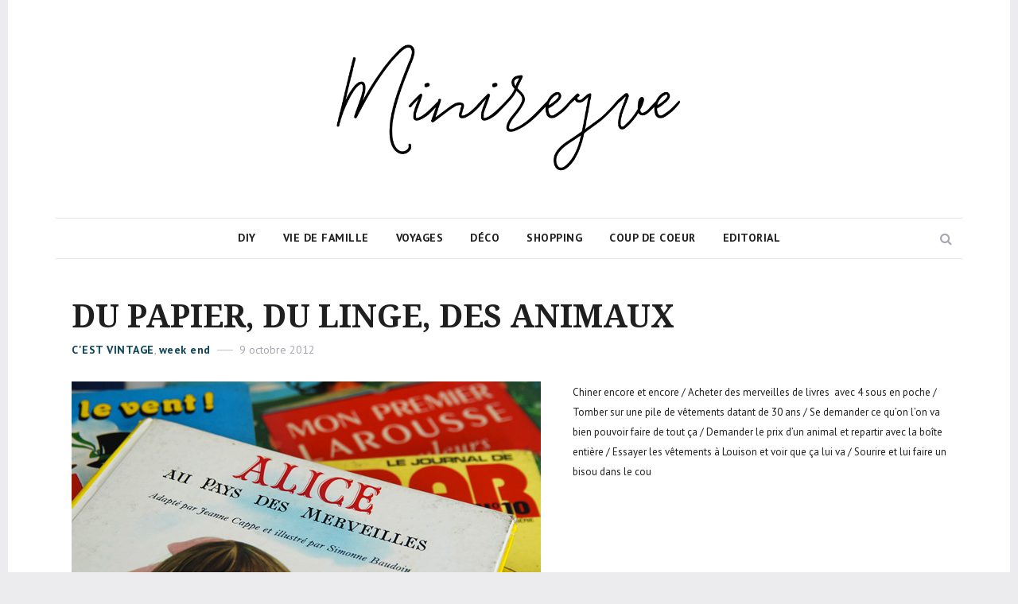

--- FILE ---
content_type: text/html; charset=UTF-8
request_url: https://mini.reyve.fr/du-papier-du-linge-des-animaux/
body_size: 13841
content:
<!DOCTYPE html>
<html lang="fr-FR" class="no-js">
<head>
	<meta charset="UTF-8">
	<meta name="viewport" content="width=device-width, initial-scale=1">
	<link rel="profile" href="http://gmpg.org/xfn/11">
		<link rel="pingback" href="https://mini.reyve.fr/xmlrpc.php">
		<script>(function(html){html.className = html.className.replace(/\bno-js\b/,'js')})(document.documentElement);</script>

	<!-- This site is optimized with the Yoast SEO plugin v14.3 - https://yoast.com/wordpress/plugins/seo/ -->
	<title>DU PAPIER, DU LINGE, DES ANIMAUX - Minireyve</title>
	<meta name="robots" content="index, follow" />
	<meta name="googlebot" content="index, follow, max-snippet:-1, max-image-preview:large, max-video-preview:-1" />
	<meta name="bingbot" content="index, follow, max-snippet:-1, max-image-preview:large, max-video-preview:-1" />
	<link rel="canonical" href="https://mini.reyve.fr/du-papier-du-linge-des-animaux/" />
	<meta property="og:locale" content="fr_FR" />
	<meta property="og:type" content="article" />
	<meta property="og:title" content="DU PAPIER, DU LINGE, DES ANIMAUX - Minireyve" />
	<meta property="og:description" content="Chiner encore et encore / Acheter des merveilles de livres  avec 4 sous en poche / Tomber sur une pile de vêtements datant de 30 ans / Se demander ce qu&rsquo;on l&rsquo;on va bien pouvoir faire de tout ça / Demander le prix d&rsquo;un animal et repartir avec la boîte entière / Essayer les vêtements &hellip; Read more &quot;DU PAPIER, DU LINGE, DES ANIMAUX&quot;" />
	<meta property="og:url" content="https://mini.reyve.fr/du-papier-du-linge-des-animaux/" />
	<meta property="og:site_name" content="Minireyve" />
	<meta property="article:published_time" content="2012-10-09T21:34:26+00:00" />
	<meta property="article:modified_time" content="2012-10-10T19:11:22+00:00" />
	<meta property="og:image" content="http://mini.reyve.fr/wp-content/uploads/2012/10/trouvailles-oct2.jpg" />
	<meta name="twitter:card" content="summary_large_image" />
	<script type="application/ld+json" class="yoast-schema-graph">{"@context":"https://schema.org","@graph":[{"@type":"WebSite","@id":"https://mini.reyve.fr/#website","url":"https://mini.reyve.fr/","name":"Minireyve","description":"","potentialAction":[{"@type":"SearchAction","target":"https://mini.reyve.fr/?s={search_term_string}","query-input":"required name=search_term_string"}],"inLanguage":"fr-FR"},{"@type":"ImageObject","@id":"https://mini.reyve.fr/du-papier-du-linge-des-animaux/#primaryimage","inLanguage":"fr-FR","url":"http://mini.reyve.fr/wp-content/uploads/2012/10/trouvailles-oct2.jpg"},{"@type":"WebPage","@id":"https://mini.reyve.fr/du-papier-du-linge-des-animaux/#webpage","url":"https://mini.reyve.fr/du-papier-du-linge-des-animaux/","name":"DU PAPIER, DU LINGE, DES ANIMAUX - Minireyve","isPartOf":{"@id":"https://mini.reyve.fr/#website"},"primaryImageOfPage":{"@id":"https://mini.reyve.fr/du-papier-du-linge-des-animaux/#primaryimage"},"datePublished":"2012-10-09T21:34:26+00:00","dateModified":"2012-10-10T19:11:22+00:00","author":{"@id":"https://mini.reyve.fr/#/schema/person/7b990c7ae336b7ca4c60897f4acacf3d"},"inLanguage":"fr-FR","potentialAction":[{"@type":"ReadAction","target":["https://mini.reyve.fr/du-papier-du-linge-des-animaux/"]}]},{"@type":["Person"],"@id":"https://mini.reyve.fr/#/schema/person/7b990c7ae336b7ca4c60897f4acacf3d","name":"Eve","image":{"@type":"ImageObject","@id":"https://mini.reyve.fr/#personlogo","inLanguage":"fr-FR","url":"https://secure.gravatar.com/avatar/eee7e3889168c4d7ae3965902cd3c1b6?s=96&d=mm&r=g","caption":"Eve"}}]}</script>
	<!-- / Yoast SEO plugin. -->


<link rel='dns-prefetch' href='//www.dwin2.com' />
<link rel='dns-prefetch' href='//fonts.googleapis.com' />
<link rel='dns-prefetch' href='//s.w.org' />
<link href='https://fonts.gstatic.com' crossorigin rel='preconnect' />
<link rel="alternate" type="application/rss+xml" title="Minireyve &raquo; Flux" href="https://mini.reyve.fr/feed/" />
<link rel="alternate" type="application/rss+xml" title="Minireyve &raquo; Flux des commentaires" href="https://mini.reyve.fr/comments/feed/" />
<link rel="alternate" type="application/rss+xml" title="Minireyve &raquo; DU PAPIER, DU LINGE, DES ANIMAUX Flux des commentaires" href="https://mini.reyve.fr/du-papier-du-linge-des-animaux/feed/" />
		<!-- This site uses the Google Analytics by MonsterInsights plugin v7.17.0 - Using Analytics tracking - https://www.monsterinsights.com/ -->
							<script src="//www.googletagmanager.com/gtag/js?id=UA-7610155-3"  type="text/javascript" data-cfasync="false"></script>
			<script type="text/javascript" data-cfasync="false">
				var mi_version = '7.17.0';
				var mi_track_user = true;
				var mi_no_track_reason = '';
				
								var disableStr = 'ga-disable-UA-7610155-3';

				/* Function to detect opted out users */
				function __gtagTrackerIsOptedOut() {
					return document.cookie.indexOf( disableStr + '=true' ) > - 1;
				}

				/* Disable tracking if the opt-out cookie exists. */
				if ( __gtagTrackerIsOptedOut() ) {
					window[disableStr] = true;
				}

				/* Opt-out function */
				function __gtagTrackerOptout() {
					document.cookie = disableStr + '=true; expires=Thu, 31 Dec 2099 23:59:59 UTC; path=/';
					window[disableStr] = true;
				}

				if ( 'undefined' === typeof gaOptout ) {
					function gaOptout() {
						__gtagTrackerOptout();
					}
				}
								window.dataLayer = window.dataLayer || [];
				if ( mi_track_user ) {
					function __gtagTracker() {dataLayer.push( arguments );}
					__gtagTracker( 'js', new Date() );
					__gtagTracker( 'set', {
						'developer_id.dZGIzZG' : true,
						                    });
					__gtagTracker( 'config', 'UA-7610155-3', {
						forceSSL:true,					} );
										window.gtag = __gtagTracker;										(
						function () {
							/* https://developers.google.com/analytics/devguides/collection/analyticsjs/ */
							/* ga and __gaTracker compatibility shim. */
							var noopfn = function () {
								return null;
							};
							var newtracker = function () {
								return new Tracker();
							};
							var Tracker = function () {
								return null;
							};
							var p = Tracker.prototype;
							p.get = noopfn;
							p.set = noopfn;
							p.send = function (){
								var args = Array.prototype.slice.call(arguments);
								args.unshift( 'send' );
								__gaTracker.apply(null, args);
							};
							var __gaTracker = function () {
								var len = arguments.length;
								if ( len === 0 ) {
									return;
								}
								var f = arguments[len - 1];
								if ( typeof f !== 'object' || f === null || typeof f.hitCallback !== 'function' ) {
									if ( 'send' === arguments[0] ) {
										var hitConverted, hitObject = false, action;
										if ( 'event' === arguments[1] ) {
											if ( 'undefined' !== typeof arguments[3] ) {
												hitObject = {
													'eventAction': arguments[3],
													'eventCategory': arguments[2],
													'eventLabel': arguments[4],
													'value': arguments[5] ? arguments[5] : 1,
												}
											}
										}
										if ( typeof arguments[2] === 'object' ) {
											hitObject = arguments[2];
										}
										if ( typeof arguments[5] === 'object' ) {
											Object.assign( hitObject, arguments[5] );
										}
										if ( 'undefined' !== typeof (
											arguments[1].hitType
										) ) {
											hitObject = arguments[1];
										}
										if ( hitObject ) {
											action = 'timing' === arguments[1].hitType ? 'timing_complete' : hitObject.eventAction;
											hitConverted = mapArgs( hitObject );
											__gtagTracker( 'event', action, hitConverted );
										}
									}
									return;
								}

								function mapArgs( args ) {
									var gaKey, hit = {};
									var gaMap = {
										'eventCategory': 'event_category',
										'eventAction': 'event_action',
										'eventLabel': 'event_label',
										'eventValue': 'event_value',
										'nonInteraction': 'non_interaction',
										'timingCategory': 'event_category',
										'timingVar': 'name',
										'timingValue': 'value',
										'timingLabel': 'event_label',
									};
									for ( gaKey in gaMap ) {
										if ( 'undefined' !== typeof args[gaKey] ) {
											hit[gaMap[gaKey]] = args[gaKey];
										}
									}
									return hit;
								}

								try {
									f.hitCallback();
								} catch ( ex ) {
								}
							};
							__gaTracker.create = newtracker;
							__gaTracker.getByName = newtracker;
							__gaTracker.getAll = function () {
								return [];
							};
							__gaTracker.remove = noopfn;
							__gaTracker.loaded = true;
							window['__gaTracker'] = __gaTracker;
						}
					)();
									} else {
										console.log( "" );
					( function () {
							function __gtagTracker() {
								return null;
							}
							window['__gtagTracker'] = __gtagTracker;
							window['gtag'] = __gtagTracker;
					} )();
									}
			</script>
				<!-- / Google Analytics by MonsterInsights -->
				<script type="text/javascript">
			window._wpemojiSettings = {"baseUrl":"https:\/\/s.w.org\/images\/core\/emoji\/12.0.0-1\/72x72\/","ext":".png","svgUrl":"https:\/\/s.w.org\/images\/core\/emoji\/12.0.0-1\/svg\/","svgExt":".svg","source":{"concatemoji":"https:\/\/mini.reyve.fr\/wp-includes\/js\/wp-emoji-release.min.js?ver=5.3.20"}};
			!function(e,a,t){var n,r,o,i=a.createElement("canvas"),p=i.getContext&&i.getContext("2d");function s(e,t){var a=String.fromCharCode;p.clearRect(0,0,i.width,i.height),p.fillText(a.apply(this,e),0,0);e=i.toDataURL();return p.clearRect(0,0,i.width,i.height),p.fillText(a.apply(this,t),0,0),e===i.toDataURL()}function c(e){var t=a.createElement("script");t.src=e,t.defer=t.type="text/javascript",a.getElementsByTagName("head")[0].appendChild(t)}for(o=Array("flag","emoji"),t.supports={everything:!0,everythingExceptFlag:!0},r=0;r<o.length;r++)t.supports[o[r]]=function(e){if(!p||!p.fillText)return!1;switch(p.textBaseline="top",p.font="600 32px Arial",e){case"flag":return s([127987,65039,8205,9895,65039],[127987,65039,8203,9895,65039])?!1:!s([55356,56826,55356,56819],[55356,56826,8203,55356,56819])&&!s([55356,57332,56128,56423,56128,56418,56128,56421,56128,56430,56128,56423,56128,56447],[55356,57332,8203,56128,56423,8203,56128,56418,8203,56128,56421,8203,56128,56430,8203,56128,56423,8203,56128,56447]);case"emoji":return!s([55357,56424,55356,57342,8205,55358,56605,8205,55357,56424,55356,57340],[55357,56424,55356,57342,8203,55358,56605,8203,55357,56424,55356,57340])}return!1}(o[r]),t.supports.everything=t.supports.everything&&t.supports[o[r]],"flag"!==o[r]&&(t.supports.everythingExceptFlag=t.supports.everythingExceptFlag&&t.supports[o[r]]);t.supports.everythingExceptFlag=t.supports.everythingExceptFlag&&!t.supports.flag,t.DOMReady=!1,t.readyCallback=function(){t.DOMReady=!0},t.supports.everything||(n=function(){t.readyCallback()},a.addEventListener?(a.addEventListener("DOMContentLoaded",n,!1),e.addEventListener("load",n,!1)):(e.attachEvent("onload",n),a.attachEvent("onreadystatechange",function(){"complete"===a.readyState&&t.readyCallback()})),(n=t.source||{}).concatemoji?c(n.concatemoji):n.wpemoji&&n.twemoji&&(c(n.twemoji),c(n.wpemoji)))}(window,document,window._wpemojiSettings);
		</script>
		<style type="text/css">
img.wp-smiley,
img.emoji {
	display: inline !important;
	border: none !important;
	box-shadow: none !important;
	height: 1em !important;
	width: 1em !important;
	margin: 0 .07em !important;
	vertical-align: -0.1em !important;
	background: none !important;
	padding: 0 !important;
}
</style>
	<link rel='stylesheet' id='pibfi_pinterest_style-css'  href='http://mini.reyve.fr/wp-content/plugins/pinterest-pin-it-button-for-images/ppibfi_pinterest.css?ver=5.3.20' type='text/css' media='all' />
<link rel='stylesheet' id='validate-engine-css-css'  href='https://mini.reyve.fr/wp-content/plugins/wysija-newsletters/css/validationEngine.jquery.css?ver=2.14' type='text/css' media='all' />
<link rel='stylesheet' id='wp-block-library-css'  href='https://mini.reyve.fr/wp-includes/css/dist/block-library/style.min.css?ver=5.3.20' type='text/css' media='all' />
<link rel='stylesheet' id='wordpress-popular-posts-css-css'  href='https://mini.reyve.fr/wp-content/plugins/wordpress-popular-posts/assets/css/wpp.css?ver=5.3.5' type='text/css' media='all' />
<link rel='stylesheet' id='akella-main-css'  href='https://mini.reyve.fr/wp-content/themes/akella/assets/css/main.css?ver=20170412' type='text/css' media='all' />
<link rel='stylesheet' id='akella-style-css'  href='https://mini.reyve.fr/wp-content/themes/akella/style.css?ver=5.3.20' type='text/css' media='all' />
<link rel='stylesheet' id='akella-colors-blue-css'  href='https://mini.reyve.fr/wp-content/themes/akella/assets/css/colors-cyan.css?ver=1.0' type='text/css' media='all' />
<!--[if lt IE 10]>
<link rel='stylesheet' id='akella-ie-css'  href='https://mini.reyve.fr/wp-content/themes/akella/assets/css/ie.css?ver=20170412' type='text/css' media='all' />
<![endif]-->
<link rel='stylesheet' id='akella-child-style-css'  href='https://mini.reyve.fr/wp-content/themes/akella-child/style.css?ver=1.0.0' type='text/css' media='all' />
<link rel='stylesheet' id='akella-fonts-css'  href='https://fonts.googleapis.com/css?family=PT+Sans%3A400%2C400i%2C700%2C700i%7CDroid+Serif%3A400%2C400i%2C700%2C700i&#038;subset=latin' type='text/css' media='all' />
<link rel='stylesheet' id='bootstrap-css'  href='https://mini.reyve.fr/wp-content/themes/akella/assets/vendor/bootstrap/css/bootstrap.css?ver=3.3.7' type='text/css' media='all' />
<link rel='stylesheet' id='font-awesome-css'  href='https://mini.reyve.fr/wp-content/themes/akella/assets/vendor/font-awesome/css/font-awesome.min.css?ver=4.7.0' type='text/css' media='all' />
<link rel='stylesheet' id='slick-css'  href='https://mini.reyve.fr/wp-content/themes/akella/assets/vendor/slick/slick.css?ver=1.6.0' type='text/css' media='all' />
<link rel='stylesheet' id='slick-theme-css'  href='https://mini.reyve.fr/wp-content/themes/akella/assets/vendor/slick/slick-theme.css?ver=1.6.0' type='text/css' media='all' />
<script type='text/javascript' src='https://mini.reyve.fr/wp-includes/js/jquery/jquery.js?ver=1.12.4-wp'></script>
<script type='text/javascript' src='https://mini.reyve.fr/wp-includes/js/jquery/jquery-migrate.min.js?ver=1.4.1'></script>
<script type='text/javascript' src='http://mini.reyve.fr/wp-content/plugins/pinterest-pin-it-button-for-images/ppibfi_pinterest.js?ver=5.3.20'></script>
<script type='text/javascript'>
/* <![CDATA[ */
var monsterinsights_frontend = {"js_events_tracking":"true","download_extensions":"pdf,doc,ppt,xls,zip,docx,pptx,xlsx","inbound_paths":"[]","home_url":"https:\/\/mini.reyve.fr","hash_tracking":"false","ua":"UA-7610155-3"};
/* ]]> */
</script>
<script type='text/javascript' src='https://mini.reyve.fr/wp-content/plugins/google-analytics-for-wordpress/assets/js/frontend-gtag.min.js?ver=7.17.0'></script>
<script type='application/json' id="wpp-json">
{"sampling_active":0,"sampling_rate":100,"ajax_url":"https:\/\/mini.reyve.fr\/wp-json\/wordpress-popular-posts\/v1\/popular-posts","ID":4228,"token":"e2977a7d27","lang":0,"debug":0}
</script>
<script type='text/javascript' src='https://mini.reyve.fr/wp-content/plugins/wordpress-popular-posts/assets/js/wpp.min.js?ver=5.3.5'></script>
<link rel='https://api.w.org/' href='https://mini.reyve.fr/wp-json/' />
<link rel="EditURI" type="application/rsd+xml" title="RSD" href="https://mini.reyve.fr/xmlrpc.php?rsd" />
<link rel="wlwmanifest" type="application/wlwmanifest+xml" href="https://mini.reyve.fr/wp-includes/wlwmanifest.xml" /> 
<meta name="generator" content="WordPress 5.3.20" />
<link rel='shortlink' href='https://mini.reyve.fr/?p=4228' />
<link rel="alternate" type="application/json+oembed" href="https://mini.reyve.fr/wp-json/oembed/1.0/embed?url=https%3A%2F%2Fmini.reyve.fr%2Fdu-papier-du-linge-des-animaux%2F" />
<link rel="alternate" type="text/xml+oembed" href="https://mini.reyve.fr/wp-json/oembed/1.0/embed?url=https%3A%2F%2Fmini.reyve.fr%2Fdu-papier-du-linge-des-animaux%2F&#038;format=xml" />

<script type="text/javascript">
	function addHandler(object, event, handler) {
		if (typeof object.addEventListener != 'undefined') 
			object.addEventListener(event, handler, false);
		else
			if (typeof object.attachEvent != 'undefined')
				object.attachEvent('on' + event, handler);
			else 
				throw 'Incompatible browser';
	}
</script>
        <style>
            @-webkit-keyframes bgslide {
                from {
                    background-position-x: 0;
                }
                to {
                    background-position-x: -200%;
                }
            }

            @keyframes bgslide {
                    from {
                        background-position-x: 0;
                    }
                    to {
                        background-position-x: -200%;
                    }
            }

            .wpp-widget-placeholder {
                margin: 0 auto;
                width: 60px;
                height: 3px;
                background: #dd3737;
                background: -webkit-gradient(linear, left top, right top, from(#dd3737), color-stop(10%, #571313), to(#dd3737));
                background: linear-gradient(90deg, #dd3737 0%, #571313 10%, #dd3737 100%);
                background-size: 200% auto;
                border-radius: 3px;
                -webkit-animation: bgslide 1s infinite linear;
                animation: bgslide 1s infinite linear;
            }
        </style>
        	<style id="akella-header-css" type="text/css">
		.site-branding .site-title,
		.site-description {
			clip: rect(1px, 1px, 1px, 1px);
			position: absolute;
		}
	</style>
	</head>

<body class="post-template-default single single-post postid-4228 single-format-standard wp-custom-logo no-sidebar hfeed colors-cyan">
<div id="fb-root"></div>
<script async defer crossorigin="anonymous" src="https://connect.facebook.net/fr_FR/sdk.js#xfbml=1&version=v5.0&appId=455898887840762&autoLogAppEvents=1"></script>
	<div id="page" class="site">
		<a class="skip-link screen-reader-text" href="#content">Skip to content</a>

		<header id="masthead" class="site-header">
			<div class="container">
				<div class="site-branding">
					<a href="https://mini.reyve.fr/" class="custom-logo-link" rel="home"><img src="http://mini.reyve.fr/wp-content/uploads/2020/01/logo-minireyve.png" alt="Minireyve"></a>

											<p class="site-title"><a href="https://mini.reyve.fr/" rel="home">Minireyve</a></p>
									</div><!-- .site-branding -->

				
<div class="site-navigation">
	<form role="search" method="get" class="site-search-form" action="https://mini.reyve.fr/">
		<button type="button" class="button-search"><span class="screen-reader-text">Search</span></button>

		<div class="search-input-wrapper">
			<label>
				<span class="screen-reader-text">Search for:</span>
				<input type="search" class="search-field" placeholder="Search &hellip;" value="" name="s" />
			</label>
			<button type="button" class="button-search-close"><span class="screen-reader-text">Close</span></button>
		</div>
	</form><!-- .site-search-form -->

			<button id="menu-toggle" class="menu-toggle">
			<span class="screen-reader-text">Menu</span>
			<span class="icon-bar"></span>
			<span class="icon-bar"></span>
			<span class="icon-bar"></span>
		</button><!-- .menu-toggle -->

		<nav id="main-navigation" class="main-navigation" aria-label="Primary Menu">
			<div class="menu-bas-container"><ul id="menu-bas" class="primary-menu"><li id="menu-item-29775" class="menu-item menu-item-type-post_type menu-item-object-page menu-item-29775"><a href="https://mini.reyve.fr/diy/">DIY</a></li>
<li id="menu-item-7994" class="menu-item menu-item-type-taxonomy menu-item-object-category menu-item-7994"><a href="https://mini.reyve.fr/category/marius/">VIE DE FAMILLE</a></li>
<li id="menu-item-29776" class="menu-item menu-item-type-post_type menu-item-object-page menu-item-29776"><a href="https://mini.reyve.fr/voyages/">Voyages</a></li>
<li id="menu-item-29795" class="menu-item menu-item-type-taxonomy menu-item-object-category menu-item-29795"><a href="https://mini.reyve.fr/category/deco/">Déco</a></li>
<li id="menu-item-7995" class="menu-item menu-item-type-taxonomy menu-item-object-category menu-item-7995"><a href="https://mini.reyve.fr/category/shopping/">SHOPPING</a></li>
<li id="menu-item-7996" class="menu-item menu-item-type-taxonomy menu-item-object-category menu-item-7996"><a href="https://mini.reyve.fr/category/coup-de-coeur/">coup de COEUR</a></li>
<li id="menu-item-29806" class="menu-item menu-item-type-taxonomy menu-item-object-category menu-item-29806"><a href="https://mini.reyve.fr/category/editorial/">editorial</a></li>
</ul></div>		</nav><!-- .main-navigation -->
	</div><!-- .site-navigation -->
			</div><!-- .container -->
		</header><!-- .site-header -->

		
		<div id="content" class="site-content">
			<div class="container">
				<div class="row">

<div id="primary" class="col-lg-12 content-area">
	<main id="main" class="site-main">
		
<article id="post-4228" class="post-4228 post type-post status-publish format-standard hentry category-trouvailles category-week-end">
	<header class="entry-header">
		<h1 class="entry-title">DU PAPIER, DU LINGE, DES ANIMAUX</h1>
		<div class="entry-header-meta">
			<span class="cat-links"><span class="screen-reader-text">Categories </span><a href="https://mini.reyve.fr/category/trouvailles/" rel="category tag">C'EST VINTAGE</a>, <a href="https://mini.reyve.fr/category/week-end/" rel="category tag">week end</a></span><span class="posted-on"><span class="screen-reader-text">Posted on </span><a href="https://mini.reyve.fr/du-papier-du-linge-des-animaux/" rel="bookmark"><time class="entry-date published" datetime="2012-10-09T23:34:26+02:00">9 octobre 2012</time><time class="updated" datetime="2012-10-10T21:11:22+02:00">10 octobre 2012</time></a></span>					</div><!-- .entry-header-meta -->
	</header><!-- .entry-header -->

	
	
	<div class="entry-content">
		<p><a href="http://mini.reyve.fr/wp-content/uploads/2012/10/trouvailles-oct2.jpg">
		<span class="pibfi_pinterest ">
		<img class="alignleft size-full wp-image-4229" title="trouvailles-oct2" src="http://mini.reyve.fr/wp-content/uploads/2012/10/trouvailles-oct2.jpg" alt="" width="590" height="2600" />
			<span class="xc_pin" onclick="pin_this(event, 'http://pinterest.com/pin/create/button/?url=https://mini.reyve.fr/du-papier-du-linge-des-animaux/&amp;media=http://mini.reyve.fr/wp-content/uploads/2012/10/trouvailles-oct2.jpg&amp;description=DU PAPIER, DU LINGE, DES ANIMAUX')">
			</span>
		</span>
	</a><span style="font-size: small;">Chiner encore et encore / Acheter des merveilles de livres  avec 4 sous en poche / Tomber sur une pile de vêtements datant de 30 ans / Se demander ce qu&rsquo;on l&rsquo;on va bien pouvoir faire de tout ça / Demander le prix d&rsquo;un animal et repartir avec la boîte entière / Essayer les vêtements à Louison et voir que ça lui va / Sourire et lui faire un bisou dans le cou</span></p>
	</div><!-- .entry-content -->

	<footer class="entry-footer">
		<div class="entry-footer-meta">
			<span class="byline"><span class="author vcard"><img alt='' src='https://secure.gravatar.com/avatar/eee7e3889168c4d7ae3965902cd3c1b6?s=20&#038;d=mm&#038;r=g' srcset='https://secure.gravatar.com/avatar/eee7e3889168c4d7ae3965902cd3c1b6?s=40&#038;d=mm&#038;r=g 2x' class='avatar avatar-20 photo' height='20' width='20' /><span class="screen-reader-text">Author </span> <a class="url fn n" href="https://mini.reyve.fr/author/admin/">Eve</a></span></span>		</div><!-- .entry-footer-meta -->
	</footer><!-- .entry-footer -->
</article><!-- #post-## -->

<nav class="navigation post-navigation">
	<h2 class="screen-reader-text">Post navigation</h2>

	<div class="nav-links">
					<div class="nav-previous">
				<a href="https://mini.reyve.fr/coup-de-%e2%9d%a4-du-dimanche-18-2/" rel="prev">
										<span class="nav-link-meta">
						<span class="meta-nav" aria-hidden="true">Précédent</span>
						<span class="screen-reader-text">Précédent post:</span>
						<span class="post-title">COUP DE ❤ DU DIMANCHE #18</span>
					</span>
				</a>
			</div>
					<div class="nav-next">
				<a href="https://mini.reyve.fr/les-boutiques-des-copines/" rel="next">
					<span class="nav-link-meta">
						<span class="meta-nav" aria-hidden="true">Suivant</span>
						<span class="screen-reader-text">Article suivant:</span>
						<span class="post-title">LES BOUTIQUES DES COPINES</span>
					</span>
									</a>
			</div>
			</div>
</nav>

			<section class="related-posts-section">

				<div class="related-posts-title">
					<h3><span>Articles similaires</span></h3>
				</div><!-- .related-posts-title -->

				<div class="related-posts">
					<div class="row">
													<div class="col-sm-6 related-posts-item">
								
	<article id="post-2879" class="post-card">
		
		<div class="post-card-caption">
			<header class="post-card-header">
									<div class="post-card-header-meta">
						<span class="cat-links"><span class="screen-reader-text">Categories </span><a href="https://mini.reyve.fr/category/trouvailles/" rel="category tag">C'EST VINTAGE</a></span><span class="posted-on"><span class="screen-reader-text">Posted on </span><a href="https://mini.reyve.fr/quand-ya-pas-de-vides-greniers/" rel="bookmark"><time class="entry-date published" datetime="2012-02-05T23:01:32+01:00">5 février 2012</time><time class="updated" datetime="2012-02-06T15:11:39+01:00">6 février 2012</time></a></span>					</div><!-- .post-card-header-meta -->
				
				<h2 class="post-card-title"><a href="https://mini.reyve.fr/quand-ya-pas-de-vides-greniers/" rel="bookmark">QUAND Y&rsquo;A PAS DE VIDE-GRENIERS&#8230;</a></h2>			</header><!-- .post-card-header -->

							<div class="post-card-content">
					...Y'a Emmaüs !

Quelques petites trouvailles trouvées chez Emmaüs. Non pas ce week end sous la neige hein, loin de moi l'idée d'emmener mes gosses dans le froid et sous la neige pour dénicher 3 tricots en laine !
 C'était le week end dernier, ça faisait longtemps qu'on n'y était pas pass...
				</div><!-- .post-card-content -->
			
							<footer class="post-card-footer">
					<div class="post-card-footer-meta">
						<span class="comments-link"><a href="https://mini.reyve.fr/quand-ya-pas-de-vides-greniers/#comments">17 commentaires <span class="screen-reader-text"> sur QUAND Y&rsquo;A PAS DE VIDE-GRENIERS&#8230;</span></a></span>					</div><!-- .post-card-footer-meta -->
				</footer><!-- .post-card-footer -->
					</div><!-- .post-card-caption -->
	</article><!-- .post-card -->

							</div>
													<div class="col-sm-6 related-posts-item">
								
	<article id="post-40" class="post-card">
		
		<div class="post-card-caption">
			<header class="post-card-header">
									<div class="post-card-header-meta">
						<span class="cat-links"><span class="screen-reader-text">Categories </span><a href="https://mini.reyve.fr/category/trouvailles/" rel="category tag">C'EST VINTAGE</a></span><span class="posted-on"><span class="screen-reader-text">Posted on </span><a href="https://mini.reyve.fr/chaise-pot/" rel="bookmark"><time class="entry-date published updated" datetime="2009-09-18T17:21:00+02:00">18 septembre 2009</time></a></span>					</div><!-- .post-card-header-meta -->
				
				<h2 class="post-card-title"><a href="https://mini.reyve.fr/chaise-pot/" rel="bookmark">CHAISE POT</a></h2>			</header><!-- .post-card-header -->

							<div class="post-card-content">
					Dans la suite des p&apos;tites trouvailles vintage, voici la chaise pot trouv&#xe9;e sur le boncoin. Quand je vous dis que y&apos;a plus de place dans le salon!! :)Et puisque vous avez aim&#xe9; la vid&#xe9;o de Marius qui rigole, le voici encore en pleine action.Bon week end &#xe0; tous, pour nous ...
				</div><!-- .post-card-content -->
			
							<footer class="post-card-footer">
					<div class="post-card-footer-meta">
						<span class="comments-link"><a href="https://mini.reyve.fr/chaise-pot/#respond">Laisser un commentaire<span class="screen-reader-text"> on CHAISE POT</span></a></span>					</div><!-- .post-card-footer-meta -->
				</footer><!-- .post-card-footer -->
					</div><!-- .post-card-caption -->
	</article><!-- .post-card -->

							</div>
											</div><!-- .row -->
				</div><!-- .related-posts -->

			</section><!-- .related-posts -->
		
<div id="comments" class="comments-area">

			<h2 class="comments-title">
			18 commentaires		</h2>

		
		<ol class="comment-list">
					<li id="comment-19264" class="comment even thread-even depth-1">
			<article id="div-comment-19264" class="comment-body">
				<footer class="comment-meta">
					<div class="comment-author vcard">
						<img alt='' src='https://secure.gravatar.com/avatar/c4cb12a91e50d19383de6e40eea0052b?s=42&#038;d=mm&#038;r=g' srcset='https://secure.gravatar.com/avatar/c4cb12a91e50d19383de6e40eea0052b?s=84&#038;d=mm&#038;r=g 2x' class='avatar avatar-42 photo' height='42' width='42' />						<b class="fn"><a href='http://www.bouilloiremagique.net/sailorbouboulette' rel='external nofollow ugc' class='url'>Bouboulette</a></b> <span class="says">dit :</span>					</div><!-- .comment-author -->

					<div class="comment-metadata">
						<a href="https://mini.reyve.fr/du-papier-du-linge-des-animaux/#comment-19264">
							<time datetime="2012-10-10T07:38:15+02:00">
								10 octobre 2012 à 07:38							</time>
						</a>
											</div><!-- .comment-metadata -->

									</footer><!-- .comment-meta -->

				<div class="comment-content">
					<p>Haaaa !! Maya l&rsquo;abeille !!<br />
J&rsquo;adore, c&rsquo;est chouette tout ça :)<br />
Et dans 2o ans ils auront « Alice au pays du vintage » :)</p>
				</div><!-- .comment-content -->

				<div class="reply"><a rel='nofollow' class='comment-reply-link' href='#comment-19264' data-commentid="19264" data-postid="4228" data-belowelement="div-comment-19264" data-respondelement="respond" aria-label='Répondre à Bouboulette'>Répondre</a></div>			</article><!-- .comment-body -->
		</li><!-- #comment-## -->
		<li id="comment-19265" class="comment odd alt thread-odd thread-alt depth-1">
			<article id="div-comment-19265" class="comment-body">
				<footer class="comment-meta">
					<div class="comment-author vcard">
						<img alt='' src='https://secure.gravatar.com/avatar/76afa0aa2a934d57855f04b97c21018c?s=42&#038;d=mm&#038;r=g' srcset='https://secure.gravatar.com/avatar/76afa0aa2a934d57855f04b97c21018c?s=84&#038;d=mm&#038;r=g 2x' class='avatar avatar-42 photo' height='42' width='42' />						<b class="fn">chris43</b> <span class="says">dit :</span>					</div><!-- .comment-author -->

					<div class="comment-metadata">
						<a href="https://mini.reyve.fr/du-papier-du-linge-des-animaux/#comment-19265">
							<time datetime="2012-10-10T07:51:03+02:00">
								10 octobre 2012 à 07:51							</time>
						</a>
											</div><!-- .comment-metadata -->

									</footer><!-- .comment-meta -->

				<div class="comment-content">
					<p>Malheureusement je n&rsquo;ai pas ton oeil de chineuse &#8230;</p>
				</div><!-- .comment-content -->

				<div class="reply"><a rel='nofollow' class='comment-reply-link' href='#comment-19265' data-commentid="19265" data-postid="4228" data-belowelement="div-comment-19265" data-respondelement="respond" aria-label='Répondre à chris43'>Répondre</a></div>			</article><!-- .comment-body -->
		</li><!-- #comment-## -->
		<li id="comment-19266" class="comment even thread-even depth-1">
			<article id="div-comment-19266" class="comment-body">
				<footer class="comment-meta">
					<div class="comment-author vcard">
						<img alt='' src='https://secure.gravatar.com/avatar/cd276135468f426473d44c747ee80dd9?s=42&#038;d=mm&#038;r=g' srcset='https://secure.gravatar.com/avatar/cd276135468f426473d44c747ee80dd9?s=84&#038;d=mm&#038;r=g 2x' class='avatar avatar-42 photo' height='42' width='42' />						<b class="fn"><a href='http://lapetiteviedeci.canalblog.com/' rel='external nofollow ugc' class='url'>Ci-san</a></b> <span class="says">dit :</span>					</div><!-- .comment-author -->

					<div class="comment-metadata">
						<a href="https://mini.reyve.fr/du-papier-du-linge-des-animaux/#comment-19266">
							<time datetime="2012-10-10T08:21:19+02:00">
								10 octobre 2012 à 08:21							</time>
						</a>
											</div><!-- .comment-metadata -->

									</footer><!-- .comment-meta -->

				<div class="comment-content">
					<p>Jolies trouvailles. J&rsquo;ai aussi le livre d&rsquo;Alice, j&rsquo;adore les illustrations de Simonne Baudoin.</p>
				</div><!-- .comment-content -->

				<div class="reply"><a rel='nofollow' class='comment-reply-link' href='#comment-19266' data-commentid="19266" data-postid="4228" data-belowelement="div-comment-19266" data-respondelement="respond" aria-label='Répondre à Ci-san'>Répondre</a></div>			</article><!-- .comment-body -->
		</li><!-- #comment-## -->
		<li id="comment-19267" class="comment odd alt thread-odd thread-alt depth-1">
			<article id="div-comment-19267" class="comment-body">
				<footer class="comment-meta">
					<div class="comment-author vcard">
						<img alt='' src='https://secure.gravatar.com/avatar/97b0a0c63b8438d582ec71fdf9a4d9bb?s=42&#038;d=mm&#038;r=g' srcset='https://secure.gravatar.com/avatar/97b0a0c63b8438d582ec71fdf9a4d9bb?s=84&#038;d=mm&#038;r=g 2x' class='avatar avatar-42 photo' height='42' width='42' />						<b class="fn"><a href='http://madamereve.over-blog.com' rel='external nofollow ugc' class='url'>madamezazaofmars</a></b> <span class="says">dit :</span>					</div><!-- .comment-author -->

					<div class="comment-metadata">
						<a href="https://mini.reyve.fr/du-papier-du-linge-des-animaux/#comment-19267">
							<time datetime="2012-10-10T08:23:31+02:00">
								10 octobre 2012 à 08:23							</time>
						</a>
											</div><!-- .comment-metadata -->

									</footer><!-- .comment-meta -->

				<div class="comment-content">
					<p>Je suis juste fan de ce parc. Tu l&rsquo;as chiné ou tu as une adresse ou le trouver ?</p>
				</div><!-- .comment-content -->

				<div class="reply"><a rel='nofollow' class='comment-reply-link' href='#comment-19267' data-commentid="19267" data-postid="4228" data-belowelement="div-comment-19267" data-respondelement="respond" aria-label='Répondre à madamezazaofmars'>Répondre</a></div>			</article><!-- .comment-body -->
		</li><!-- #comment-## -->
		<li id="comment-19268" class="comment even thread-even depth-1">
			<article id="div-comment-19268" class="comment-body">
				<footer class="comment-meta">
					<div class="comment-author vcard">
						<img alt='' src='https://secure.gravatar.com/avatar/1896d6b9f1656b36a142a212774852be?s=42&#038;d=mm&#038;r=g' srcset='https://secure.gravatar.com/avatar/1896d6b9f1656b36a142a212774852be?s=84&#038;d=mm&#038;r=g 2x' class='avatar avatar-42 photo' height='42' width='42' />						<b class="fn"><a href='http://charlielesyeuxbleus.wordpress.com/' rel='external nofollow ugc' class='url'>Charlie les Yeux Bleus</a></b> <span class="says">dit :</span>					</div><!-- .comment-author -->

					<div class="comment-metadata">
						<a href="https://mini.reyve.fr/du-papier-du-linge-des-animaux/#comment-19268">
							<time datetime="2012-10-10T09:27:09+02:00">
								10 octobre 2012 à 09:27							</time>
						</a>
											</div><!-- .comment-metadata -->

									</footer><!-- .comment-meta -->

				<div class="comment-content">
					<p>J&rsquo;ai une grande passion pour les animaux en plastique, je suis fan !</p>
				</div><!-- .comment-content -->

				<div class="reply"><a rel='nofollow' class='comment-reply-link' href='#comment-19268' data-commentid="19268" data-postid="4228" data-belowelement="div-comment-19268" data-respondelement="respond" aria-label='Répondre à Charlie les Yeux Bleus'>Répondre</a></div>			</article><!-- .comment-body -->
		</li><!-- #comment-## -->
		<li id="comment-19269" class="comment odd alt thread-odd thread-alt depth-1">
			<article id="div-comment-19269" class="comment-body">
				<footer class="comment-meta">
					<div class="comment-author vcard">
						<img alt='' src='https://secure.gravatar.com/avatar/97b0a0c63b8438d582ec71fdf9a4d9bb?s=42&#038;d=mm&#038;r=g' srcset='https://secure.gravatar.com/avatar/97b0a0c63b8438d582ec71fdf9a4d9bb?s=84&#038;d=mm&#038;r=g 2x' class='avatar avatar-42 photo' height='42' width='42' />						<b class="fn"><a href='http://madamereve.over-blog.com' rel='external nofollow ugc' class='url'>madamezazaofmars</a></b> <span class="says">dit :</span>					</div><!-- .comment-author -->

					<div class="comment-metadata">
						<a href="https://mini.reyve.fr/du-papier-du-linge-des-animaux/#comment-19269">
							<time datetime="2012-10-10T09:56:05+02:00">
								10 octobre 2012 à 09:56							</time>
						</a>
											</div><!-- .comment-metadata -->

									</footer><!-- .comment-meta -->

				<div class="comment-content">
					<p>Il est top :)</p>
				</div><!-- .comment-content -->

				<div class="reply"><a rel='nofollow' class='comment-reply-link' href='#comment-19269' data-commentid="19269" data-postid="4228" data-belowelement="div-comment-19269" data-respondelement="respond" aria-label='Répondre à madamezazaofmars'>Répondre</a></div>			</article><!-- .comment-body -->
		</li><!-- #comment-## -->
		<li id="comment-19270" class="comment even thread-even depth-1">
			<article id="div-comment-19270" class="comment-body">
				<footer class="comment-meta">
					<div class="comment-author vcard">
						<img alt='' src='https://secure.gravatar.com/avatar/acdc6e221efbf72b4d0f024430d82748?s=42&#038;d=mm&#038;r=g' srcset='https://secure.gravatar.com/avatar/acdc6e221efbf72b4d0f024430d82748?s=84&#038;d=mm&#038;r=g 2x' class='avatar avatar-42 photo' height='42' width='42' />						<b class="fn"><a href='http://urbanbroc.canalblog.com' rel='external nofollow ugc' class='url'>urbanbroc</a></b> <span class="says">dit :</span>					</div><!-- .comment-author -->

					<div class="comment-metadata">
						<a href="https://mini.reyve.fr/du-papier-du-linge-des-animaux/#comment-19270">
							<time datetime="2012-10-10T10:39:34+02:00">
								10 octobre 2012 à 10:39							</time>
						</a>
											</div><!-- .comment-metadata -->

									</footer><!-- .comment-meta -->

				<div class="comment-content">
					<p>Original le petit parc de forme rectangulaire avec Maya : j&rsquo;ai lui qu&rsquo;elle revenait à la TV prochainement d&rsquo;ailleurs.<br />
Bon mercredi</p>
				</div><!-- .comment-content -->

				<div class="reply"><a rel='nofollow' class='comment-reply-link' href='#comment-19270' data-commentid="19270" data-postid="4228" data-belowelement="div-comment-19270" data-respondelement="respond" aria-label='Répondre à urbanbroc'>Répondre</a></div>			</article><!-- .comment-body -->
		</li><!-- #comment-## -->
		<li id="comment-19272" class="comment odd alt thread-odd thread-alt depth-1">
			<article id="div-comment-19272" class="comment-body">
				<footer class="comment-meta">
					<div class="comment-author vcard">
						<img alt='' src='https://secure.gravatar.com/avatar/1e6a3ef803332c17e13bb58b123a0156?s=42&#038;d=mm&#038;r=g' srcset='https://secure.gravatar.com/avatar/1e6a3ef803332c17e13bb58b123a0156?s=84&#038;d=mm&#038;r=g 2x' class='avatar avatar-42 photo' height='42' width='42' />						<b class="fn"><a href='http://www.choufleurlajolie.wordpress.com' rel='external nofollow ugc' class='url'>Choufleurlajolie</a></b> <span class="says">dit :</span>					</div><!-- .comment-author -->

					<div class="comment-metadata">
						<a href="https://mini.reyve.fr/du-papier-du-linge-des-animaux/#comment-19272">
							<time datetime="2012-10-10T12:32:30+02:00">
								10 octobre 2012 à 12:32							</time>
						</a>
											</div><!-- .comment-metadata -->

									</footer><!-- .comment-meta -->

				<div class="comment-content">
					<p>Fan du parc et du superbe pull!!!</p>
				</div><!-- .comment-content -->

				<div class="reply"><a rel='nofollow' class='comment-reply-link' href='#comment-19272' data-commentid="19272" data-postid="4228" data-belowelement="div-comment-19272" data-respondelement="respond" aria-label='Répondre à Choufleurlajolie'>Répondre</a></div>			</article><!-- .comment-body -->
		</li><!-- #comment-## -->
		<li id="comment-19273" class="comment even thread-even depth-1">
			<article id="div-comment-19273" class="comment-body">
				<footer class="comment-meta">
					<div class="comment-author vcard">
						<img alt='' src='https://secure.gravatar.com/avatar/e72199c177ffdf4a01fabaf693932a7c?s=42&#038;d=mm&#038;r=g' srcset='https://secure.gravatar.com/avatar/e72199c177ffdf4a01fabaf693932a7c?s=84&#038;d=mm&#038;r=g 2x' class='avatar avatar-42 photo' height='42' width='42' />						<b class="fn"><a href='http://pourpredautumn.canalblog.com/' rel='external nofollow ugc' class='url'>kisa kun</a></b> <span class="says">dit :</span>					</div><!-- .comment-author -->

					<div class="comment-metadata">
						<a href="https://mini.reyve.fr/du-papier-du-linge-des-animaux/#comment-19273">
							<time datetime="2012-10-10T13:18:42+02:00">
								10 octobre 2012 à 13:18							</time>
						</a>
											</div><!-- .comment-metadata -->

									</footer><!-- .comment-meta -->

				<div class="comment-content">
					<p>Les boutons en forme de canards! The detail!! J ai eu le meme genre de pull! Quel saut annee 80, tu nous fais faire!</p>
				</div><!-- .comment-content -->

				<div class="reply"><a rel='nofollow' class='comment-reply-link' href='#comment-19273' data-commentid="19273" data-postid="4228" data-belowelement="div-comment-19273" data-respondelement="respond" aria-label='Répondre à kisa kun'>Répondre</a></div>			</article><!-- .comment-body -->
		</li><!-- #comment-## -->
		<li id="comment-19274" class="comment odd alt thread-odd thread-alt depth-1">
			<article id="div-comment-19274" class="comment-body">
				<footer class="comment-meta">
					<div class="comment-author vcard">
						<img alt='' src='https://secure.gravatar.com/avatar/60cba39e584180ba928a74cc8039dfc0?s=42&#038;d=mm&#038;r=g' srcset='https://secure.gravatar.com/avatar/60cba39e584180ba928a74cc8039dfc0?s=84&#038;d=mm&#038;r=g 2x' class='avatar avatar-42 photo' height='42' width='42' />						<b class="fn"><a href='http://rockalulu.blogspot.com' rel='external nofollow ugc' class='url'>Ju|rock@lulu</a></b> <span class="says">dit :</span>					</div><!-- .comment-author -->

					<div class="comment-metadata">
						<a href="https://mini.reyve.fr/du-papier-du-linge-des-animaux/#comment-19274">
							<time datetime="2012-10-10T16:06:16+02:00">
								10 octobre 2012 à 16:06							</time>
						</a>
											</div><!-- .comment-metadata -->

									</footer><!-- .comment-meta -->

				<div class="comment-content">
					<p>ça lui va parfaitement bien ce petit carré à la mignonnette!</p>
				</div><!-- .comment-content -->

				<div class="reply"><a rel='nofollow' class='comment-reply-link' href='#comment-19274' data-commentid="19274" data-postid="4228" data-belowelement="div-comment-19274" data-respondelement="respond" aria-label='Répondre à Ju|rock@lulu'>Répondre</a></div>			</article><!-- .comment-body -->
		</li><!-- #comment-## -->
		<li id="comment-19275" class="comment even thread-even depth-1">
			<article id="div-comment-19275" class="comment-body">
				<footer class="comment-meta">
					<div class="comment-author vcard">
						<img alt='' src='https://secure.gravatar.com/avatar/3fd3b5a98120447e5c5c38d82c4a3efe?s=42&#038;d=mm&#038;r=g' srcset='https://secure.gravatar.com/avatar/3fd3b5a98120447e5c5c38d82c4a3efe?s=84&#038;d=mm&#038;r=g 2x' class='avatar avatar-42 photo' height='42' width='42' />						<b class="fn"><a href='http://WWW.YEAHYEAHGIRL.CANALBLOG.COM' rel='external nofollow ugc' class='url'>yeahyeahgirl</a></b> <span class="says">dit :</span>					</div><!-- .comment-author -->

					<div class="comment-metadata">
						<a href="https://mini.reyve.fr/du-papier-du-linge-des-animaux/#comment-19275">
							<time datetime="2012-10-10T16:34:02+02:00">
								10 octobre 2012 à 16:34							</time>
						</a>
											</div><!-- .comment-metadata -->

									</footer><!-- .comment-meta -->

				<div class="comment-content">
					<p>oooooh Louisette trop mignonne, moi aussi j&rsquo;ai envie de lui faire un bisou, sa petite tête est TROP choumignonne</p>
				</div><!-- .comment-content -->

				<div class="reply"><a rel='nofollow' class='comment-reply-link' href='#comment-19275' data-commentid="19275" data-postid="4228" data-belowelement="div-comment-19275" data-respondelement="respond" aria-label='Répondre à yeahyeahgirl'>Répondre</a></div>			</article><!-- .comment-body -->
		</li><!-- #comment-## -->
		<li id="comment-19277" class="comment odd alt thread-odd thread-alt depth-1">
			<article id="div-comment-19277" class="comment-body">
				<footer class="comment-meta">
					<div class="comment-author vcard">
						<img alt='' src='https://secure.gravatar.com/avatar/c2a9da3dbbd46f7a0cd80355d7e835e5?s=42&#038;d=mm&#038;r=g' srcset='https://secure.gravatar.com/avatar/c2a9da3dbbd46f7a0cd80355d7e835e5?s=84&#038;d=mm&#038;r=g 2x' class='avatar avatar-42 photo' height='42' width='42' />						<b class="fn"><a href='http://unpetitmomentnut.canalblog.com' rel='external nofollow ugc' class='url'>Nutella</a></b> <span class="says">dit :</span>					</div><!-- .comment-author -->

					<div class="comment-metadata">
						<a href="https://mini.reyve.fr/du-papier-du-linge-des-animaux/#comment-19277">
							<time datetime="2012-10-10T19:32:11+02:00">
								10 octobre 2012 à 19:32							</time>
						</a>
											</div><!-- .comment-metadata -->

									</footer><!-- .comment-meta -->

				<div class="comment-content">
					<p>Oh les livres ! Que de souvenirs ! J&rsquo;ai chiné le Richard Scarry qui fera le bonheur d&rsquo;un des miens  à Noel &#8230;<br />
Et le pull de Louison !!! Je n&rsquo;avais pas remarqué les boutons trop mignons ! Elle a super grandit en tous cas, je trouve qu&rsquo;elle fait vraiment petite fille  !</p>
				</div><!-- .comment-content -->

				<div class="reply"><a rel='nofollow' class='comment-reply-link' href='#comment-19277' data-commentid="19277" data-postid="4228" data-belowelement="div-comment-19277" data-respondelement="respond" aria-label='Répondre à Nutella'>Répondre</a></div>			</article><!-- .comment-body -->
		</li><!-- #comment-## -->
		<li id="comment-19279" class="comment even thread-even depth-1">
			<article id="div-comment-19279" class="comment-body">
				<footer class="comment-meta">
					<div class="comment-author vcard">
						<img alt='' src='https://secure.gravatar.com/avatar/2a14a34c3831a7857a3c0f259c90bc68?s=42&#038;d=mm&#038;r=g' srcset='https://secure.gravatar.com/avatar/2a14a34c3831a7857a3c0f259c90bc68?s=84&#038;d=mm&#038;r=g 2x' class='avatar avatar-42 photo' height='42' width='42' />						<b class="fn"><a href='http://lechat14.canalblog.com' rel='external nofollow ugc' class='url'>Le Chat</a></b> <span class="says">dit :</span>					</div><!-- .comment-author -->

					<div class="comment-metadata">
						<a href="https://mini.reyve.fr/du-papier-du-linge-des-animaux/#comment-19279">
							<time datetime="2012-10-10T21:57:46+02:00">
								10 octobre 2012 à 21:57							</time>
						</a>
											</div><!-- .comment-metadata -->

									</footer><!-- .comment-meta -->

				<div class="comment-content">
					<p>oh le parc de maya !!!! :-)</p>
				</div><!-- .comment-content -->

				<div class="reply"><a rel='nofollow' class='comment-reply-link' href='#comment-19279' data-commentid="19279" data-postid="4228" data-belowelement="div-comment-19279" data-respondelement="respond" aria-label='Répondre à Le Chat'>Répondre</a></div>			</article><!-- .comment-body -->
		</li><!-- #comment-## -->
		<li id="comment-19281" class="comment odd alt thread-odd thread-alt depth-1">
			<article id="div-comment-19281" class="comment-body">
				<footer class="comment-meta">
					<div class="comment-author vcard">
						<img alt='' src='https://secure.gravatar.com/avatar/1131785f98694081bd1ac8cf96be3067?s=42&#038;d=mm&#038;r=g' srcset='https://secure.gravatar.com/avatar/1131785f98694081bd1ac8cf96be3067?s=84&#038;d=mm&#038;r=g 2x' class='avatar avatar-42 photo' height='42' width='42' />						<b class="fn">Anne-Laure</b> <span class="says">dit :</span>					</div><!-- .comment-author -->

					<div class="comment-metadata">
						<a href="https://mini.reyve.fr/du-papier-du-linge-des-animaux/#comment-19281">
							<time datetime="2012-10-10T23:44:35+02:00">
								10 octobre 2012 à 23:44							</time>
						</a>
											</div><!-- .comment-metadata -->

									</footer><!-- .comment-meta -->

				<div class="comment-content">
					<p>Ah ce parc Maya une tuerie !</p>
				</div><!-- .comment-content -->

				<div class="reply"><a rel='nofollow' class='comment-reply-link' href='#comment-19281' data-commentid="19281" data-postid="4228" data-belowelement="div-comment-19281" data-respondelement="respond" aria-label='Répondre à Anne-Laure'>Répondre</a></div>			</article><!-- .comment-body -->
		</li><!-- #comment-## -->
		<li id="comment-19285" class="comment even thread-even depth-1">
			<article id="div-comment-19285" class="comment-body">
				<footer class="comment-meta">
					<div class="comment-author vcard">
						<img alt='' src='https://secure.gravatar.com/avatar/38068ecb7755b5e1c4b26f8b77d7df6c?s=42&#038;d=mm&#038;r=g' srcset='https://secure.gravatar.com/avatar/38068ecb7755b5e1c4b26f8b77d7df6c?s=84&#038;d=mm&#038;r=g 2x' class='avatar avatar-42 photo' height='42' width='42' />						<b class="fn"><a href='http://malleotresors.canalblog.com' rel='external nofollow ugc' class='url'>céline</a></b> <span class="says">dit :</span>					</div><!-- .comment-author -->

					<div class="comment-metadata">
						<a href="https://mini.reyve.fr/du-papier-du-linge-des-animaux/#comment-19285">
							<time datetime="2012-10-11T09:36:20+02:00">
								11 octobre 2012 à 09:36							</time>
						</a>
											</div><!-- .comment-metadata -->

									</footer><!-- .comment-meta -->

				<div class="comment-content">
					<p>Thooo la tuerie ce pull&#8230; On dirait du bobochose presque!</p>
				</div><!-- .comment-content -->

				<div class="reply"><a rel='nofollow' class='comment-reply-link' href='#comment-19285' data-commentid="19285" data-postid="4228" data-belowelement="div-comment-19285" data-respondelement="respond" aria-label='Répondre à céline'>Répondre</a></div>			</article><!-- .comment-body -->
		</li><!-- #comment-## -->
		<li id="comment-19287" class="comment odd alt thread-odd thread-alt depth-1">
			<article id="div-comment-19287" class="comment-body">
				<footer class="comment-meta">
					<div class="comment-author vcard">
						<img alt='' src='https://secure.gravatar.com/avatar/7d788c5acb256937333a0783e1a4f834?s=42&#038;d=mm&#038;r=g' srcset='https://secure.gravatar.com/avatar/7d788c5acb256937333a0783e1a4f834?s=84&#038;d=mm&#038;r=g 2x' class='avatar avatar-42 photo' height='42' width='42' />						<b class="fn"><a href='http://www.violetteetsacha.blogspot.com' rel='external nofollow ugc' class='url'>camille</a></b> <span class="says">dit :</span>					</div><!-- .comment-author -->

					<div class="comment-metadata">
						<a href="https://mini.reyve.fr/du-papier-du-linge-des-animaux/#comment-19287">
							<time datetime="2012-10-11T09:52:47+02:00">
								11 octobre 2012 à 09:52							</time>
						</a>
											</div><!-- .comment-metadata -->

									</footer><!-- .comment-meta -->

				<div class="comment-content">
					<p>avoir envie d&rsquo;un troisième, juste pour que tu me prêtes ce pull&#8230; (la folie quoi)</p>
				</div><!-- .comment-content -->

				<div class="reply"><a rel='nofollow' class='comment-reply-link' href='#comment-19287' data-commentid="19287" data-postid="4228" data-belowelement="div-comment-19287" data-respondelement="respond" aria-label='Répondre à camille'>Répondre</a></div>			</article><!-- .comment-body -->
		</li><!-- #comment-## -->
		<li id="comment-19289" class="comment even thread-even depth-1">
			<article id="div-comment-19289" class="comment-body">
				<footer class="comment-meta">
					<div class="comment-author vcard">
						<img alt='' src='https://secure.gravatar.com/avatar/f30c28359ba6a0ec9d5c24b2002a1d86?s=42&#038;d=mm&#038;r=g' srcset='https://secure.gravatar.com/avatar/f30c28359ba6a0ec9d5c24b2002a1d86?s=84&#038;d=mm&#038;r=g 2x' class='avatar avatar-42 photo' height='42' width='42' />						<b class="fn"><a href='http://dansunpetitvillage.blogspot.com' rel='external nofollow ugc' class='url'>Hélène</a></b> <span class="says">dit :</span>					</div><!-- .comment-author -->

					<div class="comment-metadata">
						<a href="https://mini.reyve.fr/du-papier-du-linge-des-animaux/#comment-19289">
							<time datetime="2012-10-11T10:23:25+02:00">
								11 octobre 2012 à 10:23							</time>
						</a>
											</div><!-- .comment-metadata -->

									</footer><!-- .comment-meta -->

				<div class="comment-content">
					<p>Bon je ne connais pas ton mec, mais &#8230;..elle te ressemble non ta fille? !!!<br />
Jolies trouvailles, comme h&rsquo;habitude j&rsquo;ai envie de dire !</p>
				</div><!-- .comment-content -->

				<div class="reply"><a rel='nofollow' class='comment-reply-link' href='#comment-19289' data-commentid="19289" data-postid="4228" data-belowelement="div-comment-19289" data-respondelement="respond" aria-label='Répondre à Hélène'>Répondre</a></div>			</article><!-- .comment-body -->
		</li><!-- #comment-## -->
		<li id="comment-19329" class="comment odd alt thread-odd thread-alt depth-1">
			<article id="div-comment-19329" class="comment-body">
				<footer class="comment-meta">
					<div class="comment-author vcard">
						<img alt='' src='https://secure.gravatar.com/avatar/d4f480823f79b449bec5911d60769b35?s=42&#038;d=mm&#038;r=g' srcset='https://secure.gravatar.com/avatar/d4f480823f79b449bec5911d60769b35?s=84&#038;d=mm&#038;r=g 2x' class='avatar avatar-42 photo' height='42' width='42' />						<b class="fn"><a href='http://lesmistoufles.canalblog.com/' rel='external nofollow ugc' class='url'>karin</a></b> <span class="says">dit :</span>					</div><!-- .comment-author -->

					<div class="comment-metadata">
						<a href="https://mini.reyve.fr/du-papier-du-linge-des-animaux/#comment-19329">
							<time datetime="2012-10-13T06:59:33+02:00">
								13 octobre 2012 à 06:59							</time>
						</a>
											</div><!-- .comment-metadata -->

									</footer><!-- .comment-meta -->

				<div class="comment-content">
					<p>J&rsquo;adore les boutons canard!!</p>
				</div><!-- .comment-content -->

				<div class="reply"><a rel='nofollow' class='comment-reply-link' href='#comment-19329' data-commentid="19329" data-postid="4228" data-belowelement="div-comment-19329" data-respondelement="respond" aria-label='Répondre à karin'>Répondre</a></div>			</article><!-- .comment-body -->
		</li><!-- #comment-## -->
		</ol><!-- .comment-list -->

		
	
	
		<div id="respond" class="comment-respond">
		<h2 id="reply-title" class="comment-reply-title">Laisser un commentaire <small><a rel="nofollow" id="cancel-comment-reply-link" href="/du-papier-du-linge-des-animaux/#respond" style="display:none;">Annuler la réponse</a></small></h2><form action="https://mini.reyve.fr/wp-comments-post.php" method="post" id="commentform" class="comment-form" novalidate><p class="comment-notes"><span id="email-notes">Votre adresse de messagerie ne sera pas publiée.</span> Les champs obligatoires sont indiqués avec <span class="required">*</span></p><p class="comment-form-comment"><label for="comment">Commentaire</label> <textarea id="comment" name="comment" cols="45" rows="8" maxlength="65525" required="required"></textarea></p><p class="comment-form-author"><label for="author">Nom <span class="required">*</span></label> <input id="author" name="author" type="text" value="" size="30" maxlength="245" required='required' /></p>
<p class="comment-form-email"><label for="email">Adresse de messagerie <span class="required">*</span></label> <input id="email" name="email" type="email" value="" size="30" maxlength="100" aria-describedby="email-notes" required='required' /></p>
<p class="comment-form-url"><label for="url">Site web</label> <input id="url" name="url" type="url" value="" size="30" maxlength="200" /></p>
<p class="form-submit"><input name="submit" type="submit" id="submit" class="submit" value="Laisser un commentaire" /> <input type='hidden' name='comment_post_ID' value='4228' id='comment_post_ID' />
<input type='hidden' name='comment_parent' id='comment_parent' value='0' />
</p><p style="display: none;"><input type="hidden" id="akismet_comment_nonce" name="akismet_comment_nonce" value="92fc85f1cd" /></p><noscript><strong><u><font color="red" size="5">To leave a comment please enable JavaScript in your browser settings!</font></u></strong></noscript><input type="hidden" id="ak_js" name="ak_js" value="230"/><textarea name="ak_hp_textarea" cols="45" rows="8" maxlength="100" style="display: none !important;"></textarea></form>	</div><!-- #respond -->
	
</div><!-- .comments-area -->

	</main><!-- .site-main -->
</div><!-- .content-area -->

<input type="hidden" name="eSkeW5SZlSQH" id="eSkeW5SZlSQH" />
<script type="text/javascript">
function fle1MozVUdyCs() {
	var o=document.getElementById("eSkeW5SZlSQH");
	o.value="uoAg35bPBKVV";
}
var bmXPricDrbMaY = document.getElementById("submit");
if (bmXPricDrbMaY) {
	var c2K3A8sIDGMy6 = document.getElementById("eSkeW5SZlSQH");
	var p2Q2i0qmeWxRY = bmXPricDrbMaY.parentNode;
	p2Q2i0qmeWxRY.appendChild(c2K3A8sIDGMy6, bmXPricDrbMaY);
	addHandler(bmXPricDrbMaY, "mousedown", fle1MozVUdyCs);
	addHandler(bmXPricDrbMaY, "keypress", fle1MozVUdyCs);
}
</script>



				</div><!-- .container -->
			</div><!-- .row -->
		</div><!-- .site-content -->
		
		
		<footer id="colophon" class="site-footer">
			<div class="container">
				
<div class="row">
	<div class="col-md-8 col-md-offset-2">
		<nav class="footer-navigation" aria-label="Secondary Menu">
			<div class="menu-haut-container"><ul id="menu-haut" class="secondary-menu"><li id="menu-item-8006" class="menu-item menu-item-type-custom menu-item-object-custom menu-item-home menu-item-8006"><a href="http://mini.reyve.fr/">Accueil</a></li>
<li id="menu-item-8005" class="menu-item menu-item-type-post_type menu-item-object-page menu-item-8005"><a href="https://mini.reyve.fr/a-propos/">À propos</a></li>
<li id="menu-item-8007" class="menu-item menu-item-type-post_type menu-item-object-page menu-item-8007"><a href="https://mini.reyve.fr/blogroll/">BLOGROLL</a></li>
<li id="menu-item-16636" class="menu-item menu-item-type-post_type menu-item-object-page menu-item-16636"><a href="https://mini.reyve.fr/le-shop/">LE SHOP</a></li>
</ul></div>		</nav><!-- .footer-navigation -->
	</div><!-- .col-md-8.col-md-offset-2 -->
</div><!-- .row -->
					 <div id="pied-widget-area" class="nwa-header-widget widget-area" role="complementary">
					 <div class="widget_text nwa-widget"><div class="textwidget custom-html-widget"><div id="presentation">
<div id="tit1">Hello !
	</div>
<center>
Eve, un blog, la vie à Paris avec 3 enfants de 10 ans, 9 ans et 3 ans.
	<br/>
Entre DIY, voyage, mode et graphisme, le blog évolue au fil de mes envies, de mes découvertes et de mon expérience de maman. Je partage mes souvenirs en images et en petits mots pour ne rien oublier.
<br/>
<a href="https://mini.reyve.fr/a-propos/">En lire plus</a>
</center>
</div></div></div><div class="widget_text nwa-widget"><div class="textwidget custom-html-widget">[instagram-feed]</div></div>
<div class="nwa-widget">


<h2 class="nwa-title">Articles populaires</h2>

<ul class="wpp-list">
<li>
<a href="https://mini.reyve.fr/lalphabet-des-animaux/" class="wpp-post-title" target="_self">L&rsquo;ALPHABET DES ANIMAUX</a>
</li>
<li>
<a href="https://mini.reyve.fr/organiser-un-anniversaire-harry-potter/" class="wpp-post-title" target="_self">ORGANISER UN ANNIVERSAIRE HARRY POTTER</a>
</li>
<li>
<a href="https://mini.reyve.fr/des-idees-cadeaux-pour-les-maitresses-2/" class="wpp-post-title" target="_self">DES IDÉES CADEAUX POUR LES MAÎTRE(SSE)S #2</a>
</li>
<li>
<a href="https://mini.reyve.fr/mousse-betterave-et-kiri-vitefaitbienfait/" class="wpp-post-title" target="_self">MOUSSE BETTERAVE ET KIRI #vitefaitbienfait</a>
</li>
<li>
<a href="https://mini.reyve.fr/un-banc-de-terrasse-en-bois-diy/" class="wpp-post-title" target="_self">UN BANC DE TERRASSE EN BOIS #DIY</a>
</li>
<li>
<a href="https://mini.reyve.fr/le-village-de-lavent-diy/" class="wpp-post-title" target="_self">LE VILLAGE DE L&rsquo;AVENT #DIY</a>
</li>
</ul>

</div>
					 </div>
					 
<nav class="social-navigation" aria-label="Social Links Menu">
	<div class="menu-social-menu-container"><ul id="menu-social-menu" class="social-links-menu"><li id="menu-item-29653" class="menu-item menu-item-type-custom menu-item-object-custom menu-item-29653"><a href="https://www.facebook.com/Minireyve"><span class="screen-reader-text">Facebook</span></a></li>
<li id="menu-item-29654" class="menu-item menu-item-type-custom menu-item-object-custom menu-item-29654"><a href="https://twitter.com/meyeve"><span class="screen-reader-text">Twitter</span></a></li>
<li id="menu-item-29656" class="menu-item menu-item-type-custom menu-item-object-custom menu-item-29656"><a href="https://www.pinterest.fr/meyeve/"><span class="screen-reader-text">Pinterest</span></a></li>
<li id="menu-item-29758" class="menu-item menu-item-type-custom menu-item-object-custom menu-item-29758"><a href="http://instagram.com/minireyve"><span class="screen-reader-text">Instagram</span></a></li>
<li id="menu-item-29759" class="menu-item menu-item-type-custom menu-item-object-custom menu-item-29759"><a href="https://www.youtube.com/channel/UCTdoZbGbiq7K41BJIFeIWoA"><span class="screen-reader-text">Youtube</span></a></li>
</ul></div></nav><!-- .social-navigation -->

<div class="site-footer-info">
	
	<span class="copyright">
		COPYRIGHT MINIREYVE	</span>

		<div id="romy">Custom by <a href="https://etreblogueuse.com/" target="_blank">Romy</a></div>
</div><!-- .site-footer-info -->
			</div><!-- .container -->
		</footer><!-- .site-footer -->
	</div><!-- .site -->

	<!-- Scroll to top button -->
	<a id="scroll-to-top" class="scroll-to-top" href="#"></a>

	<script type='text/javascript' src='https://www.dwin2.com/pub..min.js?ver=5.3.20'></script>
<script type='text/javascript' src='https://mini.reyve.fr/wp-content/themes/akella/assets/js/skip-link-focus-fix.js?ver=20170412'></script>
<script type='text/javascript' src='https://mini.reyve.fr/wp-includes/js/comment-reply.min.js?ver=5.3.20'></script>
<script type='text/javascript' src='https://mini.reyve.fr/wp-content/themes/akella/assets/vendor/slick/slick.min.js?ver=1.6.0'></script>
<script type='text/javascript' src='https://mini.reyve.fr/wp-content/themes/akella/assets/js/init-carousel-1.js?ver=20170503'></script>
<script type='text/javascript'>
/* <![CDATA[ */
var screenReaderText = {"expand":"expand child menu","collapse":"collapse child menu"};
/* ]]> */
</script>
<script type='text/javascript' src='https://mini.reyve.fr/wp-content/themes/akella/assets/js/functions.js?ver=20170411'></script>
<script type='text/javascript' src='https://mini.reyve.fr/wp-includes/js/wp-embed.min.js?ver=5.3.20'></script>
<script defer type='text/javascript' src='https://mini.reyve.fr/wp-content/plugins/akismet/_inc/form.js?ver=4.1.10'></script>
</body>
</html>

<!-- Dynamic page generated in 4.553 seconds. -->
<!-- Cached page generated by WP-Super-Cache on 2026-01-24 04:53:37 -->

<!-- Compression = gzip -->

--- FILE ---
content_type: text/css
request_url: https://mini.reyve.fr/wp-content/themes/akella/style.css?ver=5.3.20
body_size: 522
content:
/*
Theme Name: Akella
Theme URI: https://themeforest.net/user/v_kulesh/portfolio
Author: Vladimir Kulesh
Author URI: https://themeforest.net/user/v_kulesh
Description: Akella is a simple, clean and modern blog/magazine WordPress theme. It is totaly responsive, so it adapts to any device it is viewed on. It has harmonious fluid grid using a mobile-first approach and impeccable polish in every detail. Akella will make your WordPress look beautiful everywhere. Easy installation and powerful settings are all you need to build excellent websites.
Version: 1.0.3
License: Themeforest Split Licence
License URI: http://themeforest.net/licenses
Tags: one-column, two-columns, right-sidebar, left-sidebar, custom-background, custom-header, custom-menu, editor-style, featured-images, flexible-header, post-formats, sticky-post, threaded-comments, translation-ready
Text Domain: akella
*/
/**
 * DO NOT EDIT THIS FILE!
 *
 * If you want to edit/add styles you need to enable the child theme and add your custom styles there.
 * https://codex.wordpress.org/Child_Themes
 */
